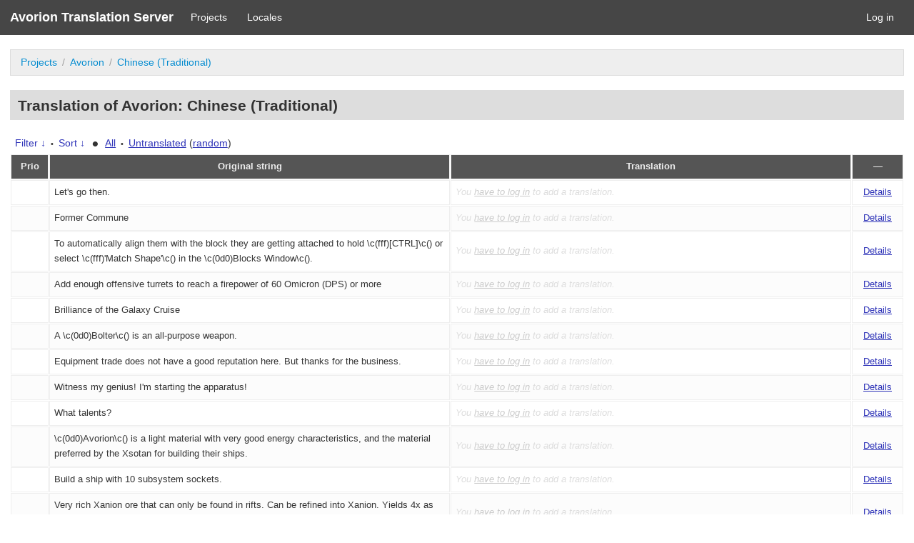

--- FILE ---
content_type: text/html; charset=utf-8
request_url: https://translate.avorion.net/projects/avorion/zh-hk/default/?filters%5Bstatus%5D=untranslated&sort%5Bby%5D=random
body_size: 4833
content:
<!DOCTYPE html>
<html>
<head>
	<meta http-equiv="Content-type" content="text/html; charset=utf-8" />
	<title>Translations &lt; Chinese (Traditional) &lt; Avorion &lt; GlotPress</title>

	<link rel='stylesheet' id='gp-base-css'  href='https://translate.avorion.net/wp-content/plugins/glotpress/assets/css/style.min.css?ver=20170110' type='text/css' media='all' />
<script type='text/javascript' src='https://translate.avorion.net/wp-includes/js/jquery/jquery.min.js?ver=3.5.1' id='jquery-core-js'></script>
<script type='text/javascript' src='https://translate.avorion.net/wp-includes/js/jquery/jquery-migrate.min.js?ver=3.3.2' id='jquery-migrate-js'></script>
<script type='text/javascript' src='https://translate.avorion.net/wp-content/plugins/glotpress/assets/js/common.min.js?ver=20150430' id='gp-common-js'></script>
<script type='text/javascript' src='https://translate.avorion.net/wp-includes/js/jquery/ui/core.min.js?ver=1.12.1' id='jquery-ui-core-js'></script>
<script type='text/javascript' src='https://translate.avorion.net/wp-includes/js/jquery/ui/tooltip.min.js?ver=1.12.1' id='jquery-ui-tooltip-js'></script>
<script type='text/javascript' id='gp-editor-js-extra'>
/* <![CDATA[ */
var $gp_editor_options = {"can_approve":"","can_write":"","url":"\/projects\/avorion\/zh-hk\/default\/","discard_warning_url":"\/projects\/avorion\/zh-hk\/default\/-discard-warning\/","set_priority_url":"\/originals\/%original-id%\/set_priority\/","set_status_url":"\/projects\/avorion\/zh-hk\/default\/-set-status\/"};
/* ]]> */
</script>
<script type='text/javascript' src='https://translate.avorion.net/wp-content/plugins/glotpress/assets/js/editor.min.js?ver=20170110' id='gp-editor-js'></script>
<script type='text/javascript' id='gp-translations-page-js-extra'>
/* <![CDATA[ */
var $gp_translations_options = {"sort":"Sort","filter":"Filter"};
/* ]]> */
</script>
<script type='text/javascript' src='https://translate.avorion.net/wp-content/plugins/glotpress/assets/js/translations-page.min.js?ver=20150430' id='gp-translations-page-js'></script>
</head>

<body class="no-js default-layout">
	<script type="text/javascript">document.body.className = document.body.className.replace('no-js','js');</script>

	<header class="gp-bar clearfix">
		<h1>
			<a href="/" rel="home">
				Avorion Translation Server			</a>
		</h1>

		<nav id="main-navigation" role="navigation">
			<a href="/projects/">Projects</a><a href="/languages/">Locales</a>		</nav>

		<nav id="side-navigation">
			<a href="https://translate.avorion.net/wp-login.php?redirect_to=https%3A%2F%2Ftranslate.avorion.net%2Fprojects%2Favorion%2Fzh-hk%2Fdefault%2F%3Ffilters%255Bstatus%255D%3Duntranslated%26sort%255Bby%255D%3Drandom">Log in</a>		</nav>
	</header>

	<div class="gp-content">
		<ul class="breadcrumb"><li><a href="/projects/">Projects</a></li><li><a href="/projects/avorion/" title="Project: Avorion">Avorion</a></li><li><a href="/projects/avorion/zh-hk/default/">Chinese (Traditional)</a></li></ul>
		<div id="gp-js-message"></div>

		
		
		<h2>
	Translation of Avorion: Chinese (Traditional)			</h2>
<form id="upper-filters-toolbar" class="filters-toolbar" action="" method="get" accept-charset="utf-8">
	<div>
	<a href="#" class="revealing filter">Filter &darr;</a> <span class="separator">&bull;</span>
	<a href="#" class="revealing sort">Sort &darr;</a> <strong class="separator">&bull;</strong>
	<a href="/projects/avorion/zh-hk/default/">All</a>&nbsp;<span class="separator">&bull;</span>&nbsp;<a href="/projects/avorion/zh-hk/default/?filters%5Bstatus%5D=untranslated&#038;sort%5Bby%5D=priority&#038;sort%5Bhow%5D=desc">Untranslated</a>&nbsp;(<a href="/projects/avorion/zh-hk/default/?filters%5Bstatus%5D=untranslated&#038;sort%5Bby%5D=random">random</a>)	</div>
	<dl class="filters-expanded filters hidden clearfix">
 		<dt>
			<p><label for="filters[term]">Term:</label></p>
			<p><label for="filters[user_login]">User:</label></p>
		</dt>
		<dd>
			<p><input type="text" value="" name="filters[term]" id="filters[term]" /></p>
			<p><input type="text" value="" name="filters[user_login]" id="filters[user_login]" /></p>
		</dd>
 		<dt><label>Status:</label></dt>
		<dd>
				<input type='radio' id='filters[status][current_or_waiting_or_fuzzy_or_untranslated]' name='filters[status]' value='current_or_waiting_or_fuzzy_or_untranslated'/>&nbsp;<label for='filters[status][current_or_waiting_or_fuzzy_or_untranslated]'>Current/waiting/fuzzy + untranslated (All)</label><br />
	<input type='radio' id='filters[status][current]' name='filters[status]' value='current'/>&nbsp;<label for='filters[status][current]'>Current only</label><br />
	<input type='radio' id='filters[status][old]' name='filters[status]' value='old'/>&nbsp;<label for='filters[status][old]'>Approved, but obsoleted by another string</label><br />
	<input type='radio' id='filters[status][waiting]' name='filters[status]' value='waiting'/>&nbsp;<label for='filters[status][waiting]'>Waiting approval</label><br />
	<input type='radio' id='filters[status][rejected]' name='filters[status]' value='rejected'/>&nbsp;<label for='filters[status][rejected]'>Rejected</label><br />
	<input type='radio' id='filters[status][untranslated]' name='filters[status]' value='untranslated' checked='checked'/>&nbsp;<label for='filters[status][untranslated]'>Without current translation</label><br />
	<input type='radio' id='filters[status][either]' name='filters[status]' value='either'/>&nbsp;<label for='filters[status][either]'>Any</label><br />
		</dd>
		<dd>
			<input type="checkbox" name="filters[with_comment]" value="yes" id="filters[with_comment][yes]" ><label for='filters[with_comment][yes]'>With comment</label><br />
			<input type="checkbox" name="filters[with_context]" value="yes" id="filters[with_context][yes]" ><label for='filters[with_context][yes]'>With context</label><br />
			<input type="checkbox" name="filters[case_sensitive]" value="yes" id="filters[case_sensitive][yes]" ><label for='filters[case_sensitive][yes]'>Case sensitive</label>
		</dd>
		
		<dd><input type="submit" value="Filter" name="filter" /></dd>
	</dl>
	<dl class="filters-expanded sort hidden clearfix">
		<dt></dt>
		<dd>
			<input type='radio' id='sort[by][original_date_added]' name='sort[by]' value='original_date_added'/>&nbsp;<label for='sort[by][original_date_added]'>Date added (original)</label><br />
	<input type='radio' id='sort[by][translation_date_added]' name='sort[by]' value='translation_date_added'/>&nbsp;<label for='sort[by][translation_date_added]'>Date added (translation)</label><br />
	<input type='radio' id='sort[by][original]' name='sort[by]' value='original'/>&nbsp;<label for='sort[by][original]'>Original string</label><br />
	<input type='radio' id='sort[by][translation]' name='sort[by]' value='translation'/>&nbsp;<label for='sort[by][translation]'>Translation</label><br />
	<input type='radio' id='sort[by][priority]' name='sort[by]' value='priority'/>&nbsp;<label for='sort[by][priority]'>Priority</label><br />
	<input type='radio' id='sort[by][references]' name='sort[by]' value='references'/>&nbsp;<label for='sort[by][references]'>Filename in source</label><br />
	<input type='radio' id='sort[by][random]' name='sort[by]' value='random' checked='checked'/>&nbsp;<label for='sort[by][random]'>Random</label><br />
		</dd>
		<dt>Order:</dt>
		<dd>
			<input type='radio' id='sort[how][asc]' name='sort[how]' value='asc'/>&nbsp;<label for='sort[how][asc]'>Ascending</label><br />
	<input type='radio' id='sort[how][desc]' name='sort[how]' value='desc' checked='checked'/>&nbsp;<label for='sort[how][desc]'>Descending</label><br />
		</dd>
		
		<dd><input type="submit" value="Sort" name="sorts" /></dd>
	</dl>
</form>

<table id="translations" class="translations clear">
	<thead>
	<tr>
				<th>Prio</th>
		<th class="original">Original string</th>
		<th class="translation">Translation</th>
		<th>&mdash;</th>
	</tr>
	</thead>

<tr class="preview untranslated priority-normal no-warnings" id="preview-49025" row="49025">
		<td class="priority" title="Priority: normal">
	   	</td>
	<td class="original">
		Let's go then.		
	</td>
	<td class="translation foreign-text">
	<span class='missing'>You <a href="https://translate.avorion.net/wp-login.php?redirect_to=https%3A%2F%2Ftranslate.avorion.net%2Fprojects%2Favorion%2Fzh-hk%2Fdefault%2F%3Ffilters%255Bstatus%255D%3Duntranslated%26sort%255Bby%255D%3Drandom">have to log in</a> to add a translation.</span>	</td>
	<td class="actions">
		<a href="#" row="49025" class="action edit">Details</a>
	</td>
</tr>
<tr class="editor untranslated priority-normal no-warnings" id="editor-49025" row="49025">
	<td colspan="4">
		<div class="strings">
		
				<p class="original">Let's go then.</p>
			<div class="textareas">
				<blockquote class="translation"><em><small></small></em></blockquote>
		<textarea class="foreign-text" name="translation[49025][]" id="translation_49025_0" disabled="disabled"></textarea>

		<p>
			You <a href="https://translate.avorion.net/wp-login.php?redirect_to=https%3A%2F%2Ftranslate.avorion.net%2Fprojects%2Favorion%2Fzh-hk%2Fdefault%2F%3Ffilters%255Bstatus%255D%3Duntranslated%26sort%255Bby%255D%3Drandom">have to log in</a> to edit this translation.		</p>
	</div>
					</div>

		<div class="meta">
			<h3>Meta</h3>
			<dl>
				<dt>Status:</dt>
				<dd>
					untranslated									</dd>
			</dl>
			<!--
			<dl>
				<dt>Priority:</dt>
				<dd>0</dd>
			</dl>
			-->

																			<dl><dt>
	References:	<ul class="refs">
		<li>./data/scripts/player/missions/tutorials/tutorial_emergencycall.lua:</li>	</ul></dt></dl>

			<dl>
			    <dt>Priority of the original:</dt>
							<dd>normal</dd>
						</dl>

			<dl>
			    <dt>More links:				<ul>
											<li><a tabindex="-1" href="/projects/avorion/zh-hk/default/?filters%5Boriginal_id%5D=49025">Permalink to this original</a></li>
											<li><a tabindex="-1" href="/projects/avorion/zh-hk/default/?filters%5Bstatus%5D=either&#038;filters%5Boriginal_id%5D=49025&#038;sort%5Bby%5D=translation_date_added&#038;sort%5Bhow%5D=asc">All translations of this original</a></li>
									</ul>
				</dt>
			</dl>
		</div>
		<div class="actions">
					or <a href="#" class="close">Cancel</a>
		</div>
	</td>
</tr>

<tr class="preview untranslated priority-normal no-warnings" id="preview-46206" row="46206">
		<td class="priority" title="Priority: normal">
	   	</td>
	<td class="original">
		Former Commune		
	</td>
	<td class="translation foreign-text">
	<span class='missing'>You <a href="https://translate.avorion.net/wp-login.php?redirect_to=https%3A%2F%2Ftranslate.avorion.net%2Fprojects%2Favorion%2Fzh-hk%2Fdefault%2F%3Ffilters%255Bstatus%255D%3Duntranslated%26sort%255Bby%255D%3Drandom">have to log in</a> to add a translation.</span>	</td>
	<td class="actions">
		<a href="#" row="46206" class="action edit">Details</a>
	</td>
</tr>
<tr class="editor untranslated priority-normal no-warnings" id="editor-46206" row="46206">
	<td colspan="4">
		<div class="strings">
		
				<p class="original">Former Commune</p>
			<div class="textareas">
				<blockquote class="translation"><em><small></small></em></blockquote>
		<textarea class="foreign-text" name="translation[46206][]" id="translation_46206_0" disabled="disabled"></textarea>

		<p>
			You <a href="https://translate.avorion.net/wp-login.php?redirect_to=https%3A%2F%2Ftranslate.avorion.net%2Fprojects%2Favorion%2Fzh-hk%2Fdefault%2F%3Ffilters%255Bstatus%255D%3Duntranslated%26sort%255Bby%255D%3Drandom">have to log in</a> to edit this translation.		</p>
	</div>
					</div>

		<div class="meta">
			<h3>Meta</h3>
			<dl>
				<dt>Status:</dt>
				<dd>
					untranslated									</dd>
			</dl>
			<!--
			<dl>
				<dt>Priority:</dt>
				<dd>0</dd>
			</dl>
			-->

																			<dl><dt>
	References:	<ul class="refs">
		<li>./data/scripts/player/missions/bountyhuntmission.lua:</li>	</ul></dt></dl>

			<dl>
			    <dt>Priority of the original:</dt>
							<dd>normal</dd>
						</dl>

			<dl>
			    <dt>More links:				<ul>
											<li><a tabindex="-1" href="/projects/avorion/zh-hk/default/?filters%5Boriginal_id%5D=46206">Permalink to this original</a></li>
											<li><a tabindex="-1" href="/projects/avorion/zh-hk/default/?filters%5Bstatus%5D=either&#038;filters%5Boriginal_id%5D=46206&#038;sort%5Bby%5D=translation_date_added&#038;sort%5Bhow%5D=asc">All translations of this original</a></li>
									</ul>
				</dt>
			</dl>
		</div>
		<div class="actions">
					or <a href="#" class="close">Cancel</a>
		</div>
	</td>
</tr>

<tr class="preview untranslated priority-normal no-warnings" id="preview-55234" row="55234">
		<td class="priority" title="Priority: normal">
	   	</td>
	<td class="original">
		To automatically align them with the block they are getting attached to hold \c(fff)[CTRL]\c() or select \c(fff)'Match Shape'\c() in the \c(0d0)Blocks Window\c().		
	</td>
	<td class="translation foreign-text">
	<span class='missing'>You <a href="https://translate.avorion.net/wp-login.php?redirect_to=https%3A%2F%2Ftranslate.avorion.net%2Fprojects%2Favorion%2Fzh-hk%2Fdefault%2F%3Ffilters%255Bstatus%255D%3Duntranslated%26sort%255Bby%255D%3Drandom">have to log in</a> to add a translation.</span>	</td>
	<td class="actions">
		<a href="#" row="55234" class="action edit">Details</a>
	</td>
</tr>
<tr class="editor untranslated priority-normal no-warnings" id="editor-55234" row="55234">
	<td colspan="4">
		<div class="strings">
		
				<p class="original">To automatically align them with the block they are getting attached to hold \c(fff)[CTRL]\c() or select \c(fff)'Match Shape'\c() in the \c(0d0)Blocks Window\c().</p>
			<div class="textareas">
				<blockquote class="translation"><em><small></small></em></blockquote>
		<textarea class="foreign-text" name="translation[55234][]" id="translation_55234_0" disabled="disabled"></textarea>

		<p>
			You <a href="https://translate.avorion.net/wp-login.php?redirect_to=https%3A%2F%2Ftranslate.avorion.net%2Fprojects%2Favorion%2Fzh-hk%2Fdefault%2F%3Ffilters%255Bstatus%255D%3Duntranslated%26sort%255Bby%255D%3Drandom">have to log in</a> to edit this translation.		</p>
	</div>
					</div>

		<div class="meta">
			<h3>Meta</h3>
			<dl>
				<dt>Status:</dt>
				<dd>
					untranslated									</dd>
			</dl>
			<!--
			<dl>
				<dt>Priority:</dt>
				<dd>0</dd>
			</dl>
			-->

																			<dl><dt>
	References:	<ul class="refs">
		<li>./data/scripts/player/ui/encyclopedia/chapters/building.lua:</li>	</ul></dt></dl>

			<dl>
			    <dt>Priority of the original:</dt>
							<dd>normal</dd>
						</dl>

			<dl>
			    <dt>More links:				<ul>
											<li><a tabindex="-1" href="/projects/avorion/zh-hk/default/?filters%5Boriginal_id%5D=55234">Permalink to this original</a></li>
											<li><a tabindex="-1" href="/projects/avorion/zh-hk/default/?filters%5Bstatus%5D=either&#038;filters%5Boriginal_id%5D=55234&#038;sort%5Bby%5D=translation_date_added&#038;sort%5Bhow%5D=asc">All translations of this original</a></li>
									</ul>
				</dt>
			</dl>
		</div>
		<div class="actions">
					or <a href="#" class="close">Cancel</a>
		</div>
	</td>
</tr>

<tr class="preview untranslated priority-normal no-warnings" id="preview-46931" row="46931">
		<td class="priority" title="Priority: normal">
	   	</td>
	<td class="original">
		Add enough offensive turrets to reach a firepower of 60 Omicron (DPS) or more		
	</td>
	<td class="translation foreign-text">
	<span class='missing'>You <a href="https://translate.avorion.net/wp-login.php?redirect_to=https%3A%2F%2Ftranslate.avorion.net%2Fprojects%2Favorion%2Fzh-hk%2Fdefault%2F%3Ffilters%255Bstatus%255D%3Duntranslated%26sort%255Bby%255D%3Drandom">have to log in</a> to add a translation.</span>	</td>
	<td class="actions">
		<a href="#" row="46931" class="action edit">Details</a>
	</td>
</tr>
<tr class="editor untranslated priority-normal no-warnings" id="editor-46931" row="46931">
	<td colspan="4">
		<div class="strings">
		
				<p class="original">Add enough offensive turrets to reach a firepower of 60 Omicron (DPS) or more</p>
			<div class="textareas">
				<blockquote class="translation"><em><small></small></em></blockquote>
		<textarea class="foreign-text" name="translation[46931][]" id="translation_46931_0" disabled="disabled"></textarea>

		<p>
			You <a href="https://translate.avorion.net/wp-login.php?redirect_to=https%3A%2F%2Ftranslate.avorion.net%2Fprojects%2Favorion%2Fzh-hk%2Fdefault%2F%3Ffilters%255Bstatus%255D%3Duntranslated%26sort%255Bby%255D%3Drandom">have to log in</a> to edit this translation.		</p>
	</div>
					</div>

		<div class="meta">
			<h3>Meta</h3>
			<dl>
				<dt>Status:</dt>
				<dd>
					untranslated									</dd>
			</dl>
			<!--
			<dl>
				<dt>Priority:</dt>
				<dd>0</dd>
			</dl>
			-->

																			<dl><dt>
	References:	<ul class="refs">
		<li>./data/scripts/player/missions/tutorials/pirateraidmission.lua:</li>	</ul></dt></dl>

			<dl>
			    <dt>Priority of the original:</dt>
							<dd>normal</dd>
						</dl>

			<dl>
			    <dt>More links:				<ul>
											<li><a tabindex="-1" href="/projects/avorion/zh-hk/default/?filters%5Boriginal_id%5D=46931">Permalink to this original</a></li>
											<li><a tabindex="-1" href="/projects/avorion/zh-hk/default/?filters%5Bstatus%5D=either&#038;filters%5Boriginal_id%5D=46931&#038;sort%5Bby%5D=translation_date_added&#038;sort%5Bhow%5D=asc">All translations of this original</a></li>
									</ul>
				</dt>
			</dl>
		</div>
		<div class="actions">
					or <a href="#" class="close">Cancel</a>
		</div>
	</td>
</tr>

<tr class="preview untranslated priority-normal no-warnings" id="preview-84580" row="84580">
		<td class="priority" title="Priority: normal">
	   	</td>
	<td class="original">
		Brilliance of the Galaxy Cruise		
	</td>
	<td class="translation foreign-text">
	<span class='missing'>You <a href="https://translate.avorion.net/wp-login.php?redirect_to=https%3A%2F%2Ftranslate.avorion.net%2Fprojects%2Favorion%2Fzh-hk%2Fdefault%2F%3Ffilters%255Bstatus%255D%3Duntranslated%26sort%255Bby%255D%3Drandom">have to log in</a> to add a translation.</span>	</td>
	<td class="actions">
		<a href="#" row="84580" class="action edit">Details</a>
	</td>
</tr>
<tr class="editor untranslated priority-normal no-warnings" id="editor-84580" row="84580">
	<td colspan="4">
		<div class="strings">
		
				<p class="original">Brilliance of the Galaxy Cruise</p>
			<div class="textareas">
				<blockquote class="translation"><em><small></small></em></blockquote>
		<textarea class="foreign-text" name="translation[84580][]" id="translation_84580_0" disabled="disabled"></textarea>

		<p>
			You <a href="https://translate.avorion.net/wp-login.php?redirect_to=https%3A%2F%2Ftranslate.avorion.net%2Fprojects%2Favorion%2Fzh-hk%2Fdefault%2F%3Ffilters%255Bstatus%255D%3Duntranslated%26sort%255Bby%255D%3Drandom">have to log in</a> to edit this translation.		</p>
	</div>
					</div>

		<div class="meta">
			<h3>Meta</h3>
			<dl>
				<dt>Status:</dt>
				<dd>
					untranslated									</dd>
			</dl>
			<!--
			<dl>
				<dt>Priority:</dt>
				<dd>0</dd>
			</dl>
			-->

																			<dl><dt>
	References:	<ul class="refs">
		<li>./data/scripts/sector/passingships.lua:</li>	</ul></dt></dl>

			<dl>
			    <dt>Priority of the original:</dt>
							<dd>normal</dd>
						</dl>

			<dl>
			    <dt>More links:				<ul>
											<li><a tabindex="-1" href="/projects/avorion/zh-hk/default/?filters%5Boriginal_id%5D=84580">Permalink to this original</a></li>
											<li><a tabindex="-1" href="/projects/avorion/zh-hk/default/?filters%5Bstatus%5D=either&#038;filters%5Boriginal_id%5D=84580&#038;sort%5Bby%5D=translation_date_added&#038;sort%5Bhow%5D=asc">All translations of this original</a></li>
									</ul>
				</dt>
			</dl>
		</div>
		<div class="actions">
					or <a href="#" class="close">Cancel</a>
		</div>
	</td>
</tr>

<tr class="preview untranslated priority-normal no-warnings" id="preview-59355" row="59355">
		<td class="priority" title="Priority: normal">
	   	</td>
	<td class="original">
		A \c(0d0)Bolter\c() is an all-purpose weapon.		
	</td>
	<td class="translation foreign-text">
	<span class='missing'>You <a href="https://translate.avorion.net/wp-login.php?redirect_to=https%3A%2F%2Ftranslate.avorion.net%2Fprojects%2Favorion%2Fzh-hk%2Fdefault%2F%3Ffilters%255Bstatus%255D%3Duntranslated%26sort%255Bby%255D%3Drandom">have to log in</a> to add a translation.</span>	</td>
	<td class="actions">
		<a href="#" row="59355" class="action edit">Details</a>
	</td>
</tr>
<tr class="editor untranslated priority-normal no-warnings" id="editor-59355" row="59355">
	<td colspan="4">
		<div class="strings">
		
				<p class="original">A \c(0d0)Bolter\c() is an all-purpose weapon.</p>
			<div class="textareas">
				<blockquote class="translation"><em><small></small></em></blockquote>
		<textarea class="foreign-text" name="translation[59355][]" id="translation_59355_0" disabled="disabled"></textarea>

		<p>
			You <a href="https://translate.avorion.net/wp-login.php?redirect_to=https%3A%2F%2Ftranslate.avorion.net%2Fprojects%2Favorion%2Fzh-hk%2Fdefault%2F%3Ffilters%255Bstatus%255D%3Duntranslated%26sort%255Bby%255D%3Drandom">have to log in</a> to edit this translation.		</p>
	</div>
					</div>

		<div class="meta">
			<h3>Meta</h3>
			<dl>
				<dt>Status:</dt>
				<dd>
					untranslated									</dd>
			</dl>
			<!--
			<dl>
				<dt>Priority:</dt>
				<dd>0</dd>
			</dl>
			-->

																			<dl><dt>
	References:	<ul class="refs">
		<li>./data/scripts/player/ui/encyclopedia/chapters/craftmanagement.lua:</li>	</ul></dt></dl>

			<dl>
			    <dt>Priority of the original:</dt>
							<dd>normal</dd>
						</dl>

			<dl>
			    <dt>More links:				<ul>
											<li><a tabindex="-1" href="/projects/avorion/zh-hk/default/?filters%5Boriginal_id%5D=59355">Permalink to this original</a></li>
											<li><a tabindex="-1" href="/projects/avorion/zh-hk/default/?filters%5Bstatus%5D=either&#038;filters%5Boriginal_id%5D=59355&#038;sort%5Bby%5D=translation_date_added&#038;sort%5Bhow%5D=asc">All translations of this original</a></li>
									</ul>
				</dt>
			</dl>
		</div>
		<div class="actions">
					or <a href="#" class="close">Cancel</a>
		</div>
	</td>
</tr>

<tr class="preview untranslated priority-normal no-warnings" id="preview-112435" row="112435">
		<td class="priority" title="Priority: normal">
	   	</td>
	<td class="original">
		Equipment trade does not have a good reputation here. But thanks for the business.		
	</td>
	<td class="translation foreign-text">
	<span class='missing'>You <a href="https://translate.avorion.net/wp-login.php?redirect_to=https%3A%2F%2Ftranslate.avorion.net%2Fprojects%2Favorion%2Fzh-hk%2Fdefault%2F%3Ffilters%255Bstatus%255D%3Duntranslated%26sort%255Bby%255D%3Drandom">have to log in</a> to add a translation.</span>	</td>
	<td class="actions">
		<a href="#" row="112435" class="action edit">Details</a>
	</td>
</tr>
<tr class="editor untranslated priority-normal no-warnings" id="editor-112435" row="112435">
	<td colspan="4">
		<div class="strings">
		
				<p class="original">Equipment trade does not have a good reputation here. But thanks for the business.</p>
			<div class="textareas">
				<blockquote class="translation"><em><small></small></em></blockquote>
		<textarea class="foreign-text" name="translation[112435][]" id="translation_112435_0" disabled="disabled"></textarea>

		<p>
			You <a href="https://translate.avorion.net/wp-login.php?redirect_to=https%3A%2F%2Ftranslate.avorion.net%2Fprojects%2Favorion%2Fzh-hk%2Fdefault%2F%3Ffilters%255Bstatus%255D%3Duntranslated%26sort%255Bby%255D%3Drandom">have to log in</a> to edit this translation.		</p>
	</div>
					</div>

		<div class="meta">
			<h3>Meta</h3>
			<dl>
				<dt>Status:</dt>
				<dd>
					untranslated									</dd>
			</dl>
			<!--
			<dl>
				<dt>Priority:</dt>
				<dd>0</dd>
			</dl>
			-->

																			<dl><dt>
	References:	<ul class="refs">
		<li>./data/scripts/lib/relations.lua:</li>	</ul></dt></dl>

			<dl>
			    <dt>Priority of the original:</dt>
							<dd>normal</dd>
						</dl>

			<dl>
			    <dt>More links:				<ul>
											<li><a tabindex="-1" href="/projects/avorion/zh-hk/default/?filters%5Boriginal_id%5D=112435">Permalink to this original</a></li>
											<li><a tabindex="-1" href="/projects/avorion/zh-hk/default/?filters%5Bstatus%5D=either&#038;filters%5Boriginal_id%5D=112435&#038;sort%5Bby%5D=translation_date_added&#038;sort%5Bhow%5D=asc">All translations of this original</a></li>
									</ul>
				</dt>
			</dl>
		</div>
		<div class="actions">
					or <a href="#" class="close">Cancel</a>
		</div>
	</td>
</tr>

<tr class="preview untranslated priority-normal no-warnings" id="preview-95781" row="95781">
		<td class="priority" title="Priority: normal">
	   	</td>
	<td class="original">
		Witness my genius! I'm starting the apparatus!		
	</td>
	<td class="translation foreign-text">
	<span class='missing'>You <a href="https://translate.avorion.net/wp-login.php?redirect_to=https%3A%2F%2Ftranslate.avorion.net%2Fprojects%2Favorion%2Fzh-hk%2Fdefault%2F%3Ffilters%255Bstatus%255D%3Duntranslated%26sort%255Bby%255D%3Drandom">have to log in</a> to add a translation.</span>	</td>
	<td class="actions">
		<a href="#" row="95781" class="action edit">Details</a>
	</td>
</tr>
<tr class="editor untranslated priority-normal no-warnings" id="editor-95781" row="95781">
	<td colspan="4">
		<div class="strings">
		
				<p class="original">Witness my genius! I'm starting the apparatus!</p>
			<div class="textareas">
				<blockquote class="translation"><em><small></small></em></blockquote>
		<textarea class="foreign-text" name="translation[95781][]" id="translation_95781_0" disabled="disabled"></textarea>

		<p>
			You <a href="https://translate.avorion.net/wp-login.php?redirect_to=https%3A%2F%2Ftranslate.avorion.net%2Fprojects%2Favorion%2Fzh-hk%2Fdefault%2F%3Ffilters%255Bstatus%255D%3Duntranslated%26sort%255Bby%255D%3Drandom">have to log in</a> to edit this translation.		</p>
	</div>
					</div>

		<div class="meta">
			<h3>Meta</h3>
			<dl>
				<dt>Status:</dt>
				<dd>
					untranslated									</dd>
			</dl>
			<!--
			<dl>
				<dt>Priority:</dt>
				<dd>0</dd>
			</dl>
			-->

																			<dl><dt>
	References:	<ul class="refs">
		<li>./Common/Scripts/dlc/rift/player/story/riftstorymission6-finale.lua:</li>	</ul></dt></dl>

			<dl>
			    <dt>Priority of the original:</dt>
							<dd>normal</dd>
						</dl>

			<dl>
			    <dt>More links:				<ul>
											<li><a tabindex="-1" href="/projects/avorion/zh-hk/default/?filters%5Boriginal_id%5D=95781">Permalink to this original</a></li>
											<li><a tabindex="-1" href="/projects/avorion/zh-hk/default/?filters%5Bstatus%5D=either&#038;filters%5Boriginal_id%5D=95781&#038;sort%5Bby%5D=translation_date_added&#038;sort%5Bhow%5D=asc">All translations of this original</a></li>
									</ul>
				</dt>
			</dl>
		</div>
		<div class="actions">
					or <a href="#" class="close">Cancel</a>
		</div>
	</td>
</tr>

<tr class="preview untranslated priority-normal no-warnings" id="preview-35595" row="35595">
		<td class="priority" title="Priority: normal">
	   	</td>
	<td class="original">
		What talents?		
	</td>
	<td class="translation foreign-text">
	<span class='missing'>You <a href="https://translate.avorion.net/wp-login.php?redirect_to=https%3A%2F%2Ftranslate.avorion.net%2Fprojects%2Favorion%2Fzh-hk%2Fdefault%2F%3Ffilters%255Bstatus%255D%3Duntranslated%26sort%255Bby%255D%3Drandom">have to log in</a> to add a translation.</span>	</td>
	<td class="actions">
		<a href="#" row="35595" class="action edit">Details</a>
	</td>
</tr>
<tr class="editor untranslated priority-normal no-warnings" id="editor-35595" row="35595">
	<td colspan="4">
		<div class="strings">
		
				<p class="original">What talents?</p>
			<div class="textareas">
				<blockquote class="translation"><em><small></small></em></blockquote>
		<textarea class="foreign-text" name="translation[35595][]" id="translation_35595_0" disabled="disabled"></textarea>

		<p>
			You <a href="https://translate.avorion.net/wp-login.php?redirect_to=https%3A%2F%2Ftranslate.avorion.net%2Fprojects%2Favorion%2Fzh-hk%2Fdefault%2F%3Ffilters%255Bstatus%255D%3Duntranslated%26sort%255Bby%255D%3Drandom">have to log in</a> to edit this translation.		</p>
	</div>
					</div>

		<div class="meta">
			<h3>Meta</h3>
			<dl>
				<dt>Status:</dt>
				<dd>
					untranslated									</dd>
			</dl>
			<!--
			<dl>
				<dt>Priority:</dt>
				<dd>0</dd>
			</dl>
			-->

																			<dl><dt>
	References:	<ul class="refs">
		<li>./Common/Scripts/dlc/blackmarket/player/missions/intro/storyintromission1.lua:</li>	</ul></dt></dl>

			<dl>
			    <dt>Priority of the original:</dt>
							<dd>normal</dd>
						</dl>

			<dl>
			    <dt>More links:				<ul>
											<li><a tabindex="-1" href="/projects/avorion/zh-hk/default/?filters%5Boriginal_id%5D=35595">Permalink to this original</a></li>
											<li><a tabindex="-1" href="/projects/avorion/zh-hk/default/?filters%5Bstatus%5D=either&#038;filters%5Boriginal_id%5D=35595&#038;sort%5Bby%5D=translation_date_added&#038;sort%5Bhow%5D=asc">All translations of this original</a></li>
									</ul>
				</dt>
			</dl>
		</div>
		<div class="actions">
					or <a href="#" class="close">Cancel</a>
		</div>
	</td>
</tr>

<tr class="preview untranslated priority-normal no-warnings" id="preview-74566" row="74566">
		<td class="priority" title="Priority: normal">
	   	</td>
	<td class="original">
		\c(0d0)Avorion\c() is a light material with very good energy characteristics, and the material preferred by the Xsotan for building their ships.		
	</td>
	<td class="translation foreign-text">
	<span class='missing'>You <a href="https://translate.avorion.net/wp-login.php?redirect_to=https%3A%2F%2Ftranslate.avorion.net%2Fprojects%2Favorion%2Fzh-hk%2Fdefault%2F%3Ffilters%255Bstatus%255D%3Duntranslated%26sort%255Bby%255D%3Drandom">have to log in</a> to add a translation.</span>	</td>
	<td class="actions">
		<a href="#" row="74566" class="action edit">Details</a>
	</td>
</tr>
<tr class="editor untranslated priority-normal no-warnings" id="editor-74566" row="74566">
	<td colspan="4">
		<div class="strings">
		
				<p class="original">\c(0d0)Avorion\c() is a light material with very good energy characteristics, and the material preferred by the Xsotan for building their ships.</p>
			<div class="textareas">
				<blockquote class="translation"><em><small></small></em></blockquote>
		<textarea class="foreign-text" name="translation[74566][]" id="translation_74566_0" disabled="disabled"></textarea>

		<p>
			You <a href="https://translate.avorion.net/wp-login.php?redirect_to=https%3A%2F%2Ftranslate.avorion.net%2Fprojects%2Favorion%2Fzh-hk%2Fdefault%2F%3Ffilters%255Bstatus%255D%3Duntranslated%26sort%255Bby%255D%3Drandom">have to log in</a> to edit this translation.		</p>
	</div>
					</div>

		<div class="meta">
			<h3>Meta</h3>
			<dl>
				<dt>Status:</dt>
				<dd>
					untranslated									</dd>
			</dl>
			<!--
			<dl>
				<dt>Priority:</dt>
				<dd>0</dd>
			</dl>
			-->

																			<dl><dt>
	References:	<ul class="refs">
		<li>./data/scripts/player/ui/encyclopedia/chapters/resourcemanagement.lua:</li>	</ul></dt></dl>

			<dl>
			    <dt>Priority of the original:</dt>
							<dd>normal</dd>
						</dl>

			<dl>
			    <dt>More links:				<ul>
											<li><a tabindex="-1" href="/projects/avorion/zh-hk/default/?filters%5Boriginal_id%5D=74566">Permalink to this original</a></li>
											<li><a tabindex="-1" href="/projects/avorion/zh-hk/default/?filters%5Bstatus%5D=either&#038;filters%5Boriginal_id%5D=74566&#038;sort%5Bby%5D=translation_date_added&#038;sort%5Bhow%5D=asc">All translations of this original</a></li>
									</ul>
				</dt>
			</dl>
		</div>
		<div class="actions">
					or <a href="#" class="close">Cancel</a>
		</div>
	</td>
</tr>

<tr class="preview untranslated priority-normal no-warnings" id="preview-91149" row="91149">
		<td class="priority" title="Priority: normal">
	   	</td>
	<td class="original">
		Build a ship with 10 subsystem sockets.		
	</td>
	<td class="translation foreign-text">
	<span class='missing'>You <a href="https://translate.avorion.net/wp-login.php?redirect_to=https%3A%2F%2Ftranslate.avorion.net%2Fprojects%2Favorion%2Fzh-hk%2Fdefault%2F%3Ffilters%255Bstatus%255D%3Duntranslated%26sort%255Bby%255D%3Drandom">have to log in</a> to add a translation.</span>	</td>
	<td class="actions">
		<a href="#" row="91149" class="action edit">Details</a>
	</td>
</tr>
<tr class="editor untranslated priority-normal no-warnings" id="editor-91149" row="91149">
	<td colspan="4">
		<div class="strings">
		
				<p class="original">Build a ship with 10 subsystem sockets.</p>
			<div class="textareas">
				<blockquote class="translation"><em><small></small></em></blockquote>
		<textarea class="foreign-text" name="translation[91149][]" id="translation_91149_0" disabled="disabled"></textarea>

		<p>
			You <a href="https://translate.avorion.net/wp-login.php?redirect_to=https%3A%2F%2Ftranslate.avorion.net%2Fprojects%2Favorion%2Fzh-hk%2Fdefault%2F%3Ffilters%255Bstatus%255D%3Duntranslated%26sort%255Bby%255D%3Drandom">have to log in</a> to edit this translation.		</p>
	</div>
					</div>

		<div class="meta">
			<h3>Meta</h3>
			<dl>
				<dt>Status:</dt>
				<dd>
					untranslated									</dd>
			</dl>
			<!--
			<dl>
				<dt>Priority:</dt>
				<dd>0</dd>
			</dl>
			-->

																			<dl><dt>
	References:	<ul class="refs">
		<li>./data/scripts/player/ui/profile/playerprofile.lua:</li>	</ul></dt></dl>

			<dl>
			    <dt>Priority of the original:</dt>
							<dd>normal</dd>
						</dl>

			<dl>
			    <dt>More links:				<ul>
											<li><a tabindex="-1" href="/projects/avorion/zh-hk/default/?filters%5Boriginal_id%5D=91149">Permalink to this original</a></li>
											<li><a tabindex="-1" href="/projects/avorion/zh-hk/default/?filters%5Bstatus%5D=either&#038;filters%5Boriginal_id%5D=91149&#038;sort%5Bby%5D=translation_date_added&#038;sort%5Bhow%5D=asc">All translations of this original</a></li>
									</ul>
				</dt>
			</dl>
		</div>
		<div class="actions">
					or <a href="#" class="close">Cancel</a>
		</div>
	</td>
</tr>

<tr class="preview untranslated priority-normal no-warnings" id="preview-120282" row="120282">
		<td class="priority" title="Priority: normal">
	   	</td>
	<td class="original">
		Very rich Xanion ore that can only be found in rifts. Can be refined into Xanion. Yields 4x as much as normal Xanion Ore.		
	</td>
	<td class="translation foreign-text">
	<span class='missing'>You <a href="https://translate.avorion.net/wp-login.php?redirect_to=https%3A%2F%2Ftranslate.avorion.net%2Fprojects%2Favorion%2Fzh-hk%2Fdefault%2F%3Ffilters%255Bstatus%255D%3Duntranslated%26sort%255Bby%255D%3Drandom">have to log in</a> to add a translation.</span>	</td>
	<td class="actions">
		<a href="#" row="120282" class="action edit">Details</a>
	</td>
</tr>
<tr class="editor untranslated priority-normal no-warnings" id="editor-120282" row="120282">
	<td colspan="4">
		<div class="strings">
		
				<p class="original">Very rich Xanion ore that can only be found in rifts. Can be refined into Xanion. Yields 4x as much as normal Xanion Ore.</p>
			<div class="textareas">
				<blockquote class="translation"><em><small></small></em></blockquote>
		<textarea class="foreign-text" name="translation[120282][]" id="translation_120282_0" disabled="disabled"></textarea>

		<p>
			You <a href="https://translate.avorion.net/wp-login.php?redirect_to=https%3A%2F%2Ftranslate.avorion.net%2Fprojects%2Favorion%2Fzh-hk%2Fdefault%2F%3Ffilters%255Bstatus%255D%3Duntranslated%26sort%255Bby%255D%3Drandom">have to log in</a> to edit this translation.		</p>
	</div>
					</div>

		<div class="meta">
			<h3>Meta</h3>
			<dl>
				<dt>Status:</dt>
				<dd>
					untranslated									</dd>
			</dl>
			<!--
			<dl>
				<dt>Priority:</dt>
				<dd>0</dd>
			</dl>
			-->

																			<dl><dt>
	References:	<ul class="refs">
		<li>goods_template.xml:</li>	</ul></dt></dl>

			<dl>
			    <dt>Priority of the original:</dt>
							<dd>normal</dd>
						</dl>

			<dl>
			    <dt>More links:				<ul>
											<li><a tabindex="-1" href="/projects/avorion/zh-hk/default/?filters%5Boriginal_id%5D=120282">Permalink to this original</a></li>
											<li><a tabindex="-1" href="/projects/avorion/zh-hk/default/?filters%5Bstatus%5D=either&#038;filters%5Boriginal_id%5D=120282&#038;sort%5Bby%5D=translation_date_added&#038;sort%5Bhow%5D=asc">All translations of this original</a></li>
									</ul>
				</dt>
			</dl>
		</div>
		<div class="actions">
					or <a href="#" class="close">Cancel</a>
		</div>
	</td>
</tr>

<tr class="preview untranslated priority-normal no-warnings" id="preview-88683" row="88683">
		<td class="priority" title="Priority: normal">
	   	</td>
	<td class="original">
		Acquire building knowledge for Iron.		
	</td>
	<td class="translation foreign-text">
	<span class='missing'>You <a href="https://translate.avorion.net/wp-login.php?redirect_to=https%3A%2F%2Ftranslate.avorion.net%2Fprojects%2Favorion%2Fzh-hk%2Fdefault%2F%3Ffilters%255Bstatus%255D%3Duntranslated%26sort%255Bby%255D%3Drandom">have to log in</a> to add a translation.</span>	</td>
	<td class="actions">
		<a href="#" row="88683" class="action edit">Details</a>
	</td>
</tr>
<tr class="editor untranslated priority-normal no-warnings" id="editor-88683" row="88683">
	<td colspan="4">
		<div class="strings">
		
				<p class="original">Acquire building knowledge for Iron.</p>
			<div class="textareas">
				<blockquote class="translation"><em><small></small></em></blockquote>
		<textarea class="foreign-text" name="translation[88683][]" id="translation_88683_0" disabled="disabled"></textarea>

		<p>
			You <a href="https://translate.avorion.net/wp-login.php?redirect_to=https%3A%2F%2Ftranslate.avorion.net%2Fprojects%2Favorion%2Fzh-hk%2Fdefault%2F%3Ffilters%255Bstatus%255D%3Duntranslated%26sort%255Bby%255D%3Drandom">have to log in</a> to edit this translation.		</p>
	</div>
					</div>

		<div class="meta">
			<h3>Meta</h3>
			<dl>
				<dt>Status:</dt>
				<dd>
					untranslated									</dd>
			</dl>
			<!--
			<dl>
				<dt>Priority:</dt>
				<dd>0</dd>
			</dl>
			-->

																			<dl><dt>
	References:	<ul class="refs">
		<li>./data/scripts/player/ui/profile/playerprofile.lua:</li>	</ul></dt></dl>

			<dl>
			    <dt>Priority of the original:</dt>
							<dd>normal</dd>
						</dl>

			<dl>
			    <dt>More links:				<ul>
											<li><a tabindex="-1" href="/projects/avorion/zh-hk/default/?filters%5Boriginal_id%5D=88683">Permalink to this original</a></li>
											<li><a tabindex="-1" href="/projects/avorion/zh-hk/default/?filters%5Bstatus%5D=either&#038;filters%5Boriginal_id%5D=88683&#038;sort%5Bby%5D=translation_date_added&#038;sort%5Bhow%5D=asc">All translations of this original</a></li>
									</ul>
				</dt>
			</dl>
		</div>
		<div class="actions">
					or <a href="#" class="close">Cancel</a>
		</div>
	</td>
</tr>

<tr class="preview untranslated priority-normal no-warnings" id="preview-54817" row="54817">
		<td class="priority" title="Priority: normal">
	   	</td>
	<td class="original">
		Another way to get the building knowledge is to clear a \c(0d0)Pirate Sector\c() in the respective area.		
	</td>
	<td class="translation foreign-text">
	<span class='missing'>You <a href="https://translate.avorion.net/wp-login.php?redirect_to=https%3A%2F%2Ftranslate.avorion.net%2Fprojects%2Favorion%2Fzh-hk%2Fdefault%2F%3Ffilters%255Bstatus%255D%3Duntranslated%26sort%255Bby%255D%3Drandom">have to log in</a> to add a translation.</span>	</td>
	<td class="actions">
		<a href="#" row="54817" class="action edit">Details</a>
	</td>
</tr>
<tr class="editor untranslated priority-normal no-warnings" id="editor-54817" row="54817">
	<td colspan="4">
		<div class="strings">
		
				<p class="original">Another way to get the building knowledge is to clear a \c(0d0)Pirate Sector\c() in the respective area.</p>
			<div class="textareas">
				<blockquote class="translation"><em><small></small></em></blockquote>
		<textarea class="foreign-text" name="translation[54817][]" id="translation_54817_0" disabled="disabled"></textarea>

		<p>
			You <a href="https://translate.avorion.net/wp-login.php?redirect_to=https%3A%2F%2Ftranslate.avorion.net%2Fprojects%2Favorion%2Fzh-hk%2Fdefault%2F%3Ffilters%255Bstatus%255D%3Duntranslated%26sort%255Bby%255D%3Drandom">have to log in</a> to edit this translation.		</p>
	</div>
					</div>

		<div class="meta">
			<h3>Meta</h3>
			<dl>
				<dt>Status:</dt>
				<dd>
					untranslated									</dd>
			</dl>
			<!--
			<dl>
				<dt>Priority:</dt>
				<dd>0</dd>
			</dl>
			-->

																			<dl><dt>
	References:	<ul class="refs">
		<li>./data/scripts/player/ui/encyclopedia/chapters/building.lua:</li>	</ul></dt></dl>

			<dl>
			    <dt>Priority of the original:</dt>
							<dd>normal</dd>
						</dl>

			<dl>
			    <dt>More links:				<ul>
											<li><a tabindex="-1" href="/projects/avorion/zh-hk/default/?filters%5Boriginal_id%5D=54817">Permalink to this original</a></li>
											<li><a tabindex="-1" href="/projects/avorion/zh-hk/default/?filters%5Bstatus%5D=either&#038;filters%5Boriginal_id%5D=54817&#038;sort%5Bby%5D=translation_date_added&#038;sort%5Bhow%5D=asc">All translations of this original</a></li>
									</ul>
				</dt>
			</dl>
		</div>
		<div class="actions">
					or <a href="#" class="close">Cancel</a>
		</div>
	</td>
</tr>

<tr class="preview untranslated priority-normal no-warnings" id="preview-90070" row="90070">
		<td class="priority" title="Priority: normal">
	   	</td>
	<td class="original">
		Looking for a location for your party? Book us and have the best party of your life!		
	</td>
	<td class="translation foreign-text">
	<span class='missing'>You <a href="https://translate.avorion.net/wp-login.php?redirect_to=https%3A%2F%2Ftranslate.avorion.net%2Fprojects%2Favorion%2Fzh-hk%2Fdefault%2F%3Ffilters%255Bstatus%255D%3Duntranslated%26sort%255Bby%255D%3Drandom">have to log in</a> to add a translation.</span>	</td>
	<td class="actions">
		<a href="#" row="90070" class="action edit">Details</a>
	</td>
</tr>
<tr class="editor untranslated priority-normal no-warnings" id="editor-90070" row="90070">
	<td colspan="4">
		<div class="strings">
		
				<p class="original">Looking for a location for your party? Book us and have the best party of your life!</p>
			<div class="textareas">
				<blockquote class="translation"><em><small></small></em></blockquote>
		<textarea class="foreign-text" name="translation[90070][]" id="translation_90070_0" disabled="disabled"></textarea>

		<p>
			You <a href="https://translate.avorion.net/wp-login.php?redirect_to=https%3A%2F%2Ftranslate.avorion.net%2Fprojects%2Favorion%2Fzh-hk%2Fdefault%2F%3Ffilters%255Bstatus%255D%3Duntranslated%26sort%255Bby%255D%3Drandom">have to log in</a> to edit this translation.		</p>
	</div>
					</div>

		<div class="meta">
			<h3>Meta</h3>
			<dl>
				<dt>Status:</dt>
				<dd>
					untranslated									</dd>
			</dl>
			<!--
			<dl>
				<dt>Priority:</dt>
				<dd>0</dd>
			</dl>
			-->

																			<dl><dt>
	References:	<ul class="refs">
		<li>./data/scripts/sector/passingships.lua:</li>	</ul></dt></dl>

			<dl>
			    <dt>Priority of the original:</dt>
							<dd>normal</dd>
						</dl>

			<dl>
			    <dt>More links:				<ul>
											<li><a tabindex="-1" href="/projects/avorion/zh-hk/default/?filters%5Boriginal_id%5D=90070">Permalink to this original</a></li>
											<li><a tabindex="-1" href="/projects/avorion/zh-hk/default/?filters%5Bstatus%5D=either&#038;filters%5Boriginal_id%5D=90070&#038;sort%5Bby%5D=translation_date_added&#038;sort%5Bhow%5D=asc">All translations of this original</a></li>
									</ul>
				</dt>
			</dl>
		</div>
		<div class="actions">
					or <a href="#" class="close">Cancel</a>
		</div>
	</td>
</tr>
</table>
<div id="legend" class="secondary clearfix">
	<div><strong>Legend:</strong></div>
	<div class="box status-current"></div>
	<div>
Current	</div>	<div class="box status-waiting"></div>
	<div>
Waiting	</div>	<div class="box status-fuzzy"></div>
	<div>
Fuzzy	</div>	<div class="box status-old"></div>
	<div>
Old	</div>	<div class="box has-warnings"></div>
	<div>with warnings</div>

</div>
<p class="clear actionlist secondary">
	<a href="/projects/avorion/zh-hk/default/export-translations/" id="export" filters="/projects/avorion/zh-hk/default/export-translations/?filters%5Bstatus%5D=untranslated">Export</a> <select name='what-to-export' id='what-to-export' >
	<option value='all' selected='selected'>all current</option>
	<option value='filtered'>only matching the filter</option>
</select>
 as <select name='export-format' id='export-format' >
	<option value='android'>Android XML (.xml)</option>
	<option value='po' selected='selected'>Portable Object Message Catalog (.po/.pot)</option>
	<option value='mo'>Machine Object Message Catalog (.mo)</option>
	<option value='resx'>.NET Resource (.resx)</option>
	<option value='strings'>Mac OS X / iOS Strings File (.strings)</option>
	<option value='properties'>Java Properties File (.properties)</option>
	<option value='json'>JSON (.json)</option>
	<option value='jed1x'>Jed 1.x (.json)</option>
</select>
</p>
	</div><!-- .gp-content -->
	<p id="gp-footer" class="secondary">
		For questions, read our <a href="http://steamcommunity.com/sharedfiles/filedetails/?id=940484836">tutorial</a> or contact us on <a href="mailto:translate@avorion.net">translate@avorion.net</a>			</p>
	</body>
</html>
